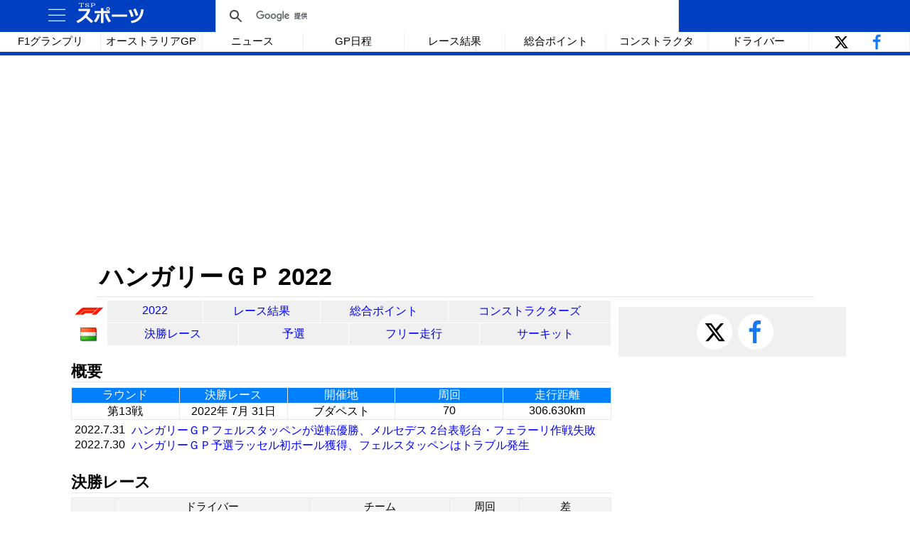

--- FILE ---
content_type: text/html
request_url: https://www.tsp21.com/sports/f1/gp2022/hungary.html
body_size: 13944
content:
<!DOCTYPE html>
<html><head><title>ハンガリーＧＰ 2022年 / Ｆ１グランプリ - TSP SPORTS</title>
<meta name="viewport" content="width=device-width,initial-scale=1.0" />
<meta http-equiv="Content-Type" content="text/html; charset=Shift_JIS">
<meta name="copyright" content="1996-2023 TSP21.com">
<meta name="description" content="2022年のＦ１「ハンガリーＧＰ」レース結果と詳細。">
<meta name="keywords" content="ハンガリーGP,Ｆ１,グランプリ,メルセデス,フェラーリ,マクラーレン,BMW,ウィリアムズ,レッドブル">
<onel src="/ne/f1.ne" stt="!-- MAINS --">
<onel src="/ne/driver.ne" stt="!-- MAINS --">
</head>

<script src="/fx/menu3.js" language="JavaScript" charset="utf-8" async></script>

<link href="/fx/base2.css" rel=stylesheet type=text/css>
<link href="/fx/fx2.css" rel=stylesheet type=text/css>

<style type="text/css">

 div.gx div span { display: block; background-color:#0080ff; color:#ffffff; margin-bottom: 2px;}
 table.gbox { width: 100%; }
 @media (max-width: 550px) { 
  table.gbox { width: 550px; }
 }

</style>

<body leftmargin=0 topmargin=0 marginwidth=0 marginheight=0>

<div class=topback id=topback>

 <div class=topmenufx>
  <div id=tbut class=topmenuleft>
    <svg onclick="clck()" width=32 height=32 viewBox='0 0 24 24'><g><path id='menu'></g></svg>
    <a href="/sports/index.html"><img id="imgmb2" src="/jpgif/sportslogo1.svg" width=100 height=35></a>
  </div>

  <div id=babut></div>
  <div id=sbx class=topmenucenter></div><div id=sbut class=topmenucenter></div>
  <div id=dvlp class=topmenuright>&nbsp;</div>
 </div>

 <div class=hotmenufx id=hotmenu></div>

</div>

<div id=fullbacki class=fullback onclick="clck()"></div>

<script async src="https://pagead2.googlesyndication.com/pagead/js/adsbygoogle.js?client=ca-pub-2013528756042837" crossorigin="anonymous"></script>
<ins class="adsbygoogle" style="display:block" data-ad-client="ca-pub-2013528756042837" data-ad-slot="2174450278" data-ad-format="auto" data-full-width-responsive="true" id="gad0"></ins>
<script> (adsbygoogle = window.adsbygoogle || []).push({}); </script>

<div class="title"><h1>ハンガリーＧＰ 2022</h1></div>

<div id=tmain>
<div valign=top id=td1></div>

<div valign=top id=td2>

<!-- MAINS -->

<div class=afx>
<a class=icon href="/sports/f1/index.html"><img src="../icon/f1.gif" class=justimg width=40 height=30 title="Ｆ１グランプリ"></a>
<a href="index.html">2022</a>
<a href="result.html">レース結果</a>
<a href="point.html">総合ポイント</a>
<a href="const.html">コンストラクターズ</a>
</div>

<!-- GPMENU -->
<div class=afx>
<a class=icon href="hungary.html"><img src="/flag/hungary.gif" width=24 height=24></a>
<a href="hungary.html">決勝レース</a>
<a href="hungaryqual.html">予選</a>
<a href="hungaryfree.html">フリー走行</a>
<a href="../circuit/index.html?hungary">サーキット</a>
</div>
<!-- END -->

<h2>概要</h2>
<div class="gx" style="grid-template-columns: repeat(auto-fit, minmax(140px, 1fr));">
<!-- start gpday -->
<div><span>ラウンド</span>第13戦</div><div><span>決勝レース</span>2022年 7月 31日</div><div><span>開催地</span>ブダペスト</div><div><span>周回</span>70</div><div><span>走行距離</span>306.630km</div>
<!-- end gpday -->
</div>

<!-- trackback hungary.html,hungaryfree.html,hungaryqual.html -->
<div class=news>
<!-- START TOPICS -->
2022.7.31 <a href='../news2022/0731.html'>ハンガリーＧＰフェルスタッペンが逆転優勝、メルセデス 2台表彰台・フェラーリ作戦失敗</a><br>
2022.7.30 <a href='../news2022/0730.html'>ハンガリーＧＰ予選ラッセル初ポール獲得、フェルスタッペンはトラブル発生</a><br>
<!-- END TOPICS -->
</div>

<!-- START RACE -->
<h2>決勝レース</h2>
<table class='gbox'>
<tr class=bclightgray><td width=8%>&nbsp;</td><td width=36%>ドライバー</td><td width=26%>チーム</td><td width=13%>周回</td><td width=17%>差</td></tr>
<tr><td>1</td><td><a href='/sports/f1/driver/verstappenm.html'>M.フェルスタッペン</a></td><td><a href='/sports/f1/team/redbull.html'>レッドブル</a></td><td>70</td><td>1:39:35.912</td></tr>
<tr><td>2</td><td><a href='/sports/f1/driver/hamilton.html'>L.ハミルトン</a></td><td><a href='/sports/f1/team/mercedes.html'>メルセデス</a></td><td>70</td><td>+7.834</td></tr>
<tr><td>3</td><td><a href='/sports/f1/driver/russell.html'>G.ラッセル</a></td><td><a href='/sports/f1/team/mercedes.html'>メルセデス</a></td><td>70</td><td>+12.337</td></tr>
<tr><td>4</td><td><a href='/sports/f1/driver/sainz.html'>C.サインツ</a></td><td><a href='/sports/f1/team/ferrari.html'>フェラーリ</a></td><td>70</td><td>+14.579</td></tr>
<tr><td>5</td><td><a href='/sports/f1/driver/perez.html'>S.ペレス</a></td><td><a href='/sports/f1/team/redbull.html'>レッドブル</a></td><td>70</td><td>+15.688</td></tr>
<tr><td>6</td><td><a href='/sports/f1/driver/leclerc.html'>C.ルクレール</a></td><td><a href='/sports/f1/team/ferrari.html'>フェラーリ</a></td><td>70</td><td>+16.047</td></tr>
<tr><td>7</td><td><a href='/sports/f1/driver/norris.html'>L.ノリス</a></td><td><a href='/sports/f1/team/mclaren.html'>マクラーレン</a></td><td>70</td><td>+78.300</td></tr>
<tr><td>8</td><td><a href='/sports/f1/driver/alonso.html'>F.アロンソ</a></td><td><a href='/sports/f1/team/alpine.html'>アルピーヌ</a></td><td>69</td><td>+1周</td></tr>
<tr><td>9</td><td><a href='/sports/f1/driver/ocon.html'>E.オコン</a></td><td><a href='/sports/f1/team/alpine.html'>アルピーヌ</a></td><td>69</td><td>+1周</td></tr>
<tr><td>10</td><td><a href='/sports/f1/driver/vettel.html'>S.ベッテル</a></td><td><a href='/sports/f1/team/astonmartin.html'>アストンマーティン</a></td><td>69</td><td>+1周</td></tr>
<tr><td>11</td><td><a href='/sports/f1/driver/stroll.html'>L.ストロール</a></td><td><a href='/sports/f1/team/astonmartin.html'>アストンマーティン</a></td><td>69</td><td>+1周</td></tr>
<tr><td>12</td><td><a href='/sports/f1/driver/gasly.html'>P.ガスリー</a></td><td><a href='/sports/f1/team/alphatauri.html'>アルファタウリ</a></td><td>69</td><td>+1周</td></tr>
<tr><td>13</td><td><a href='/sports/f1/driver/zhou.html'>周冠宇</a></td><td><a href='/sports/f1/team/alfaromeo.html'>アルファロメオ</a></td><td>69</td><td>+1周</td></tr>
<tr><td>14</td><td><a href='/sports/f1/driver/schumachermic.html'>M.シューマッハ</a></td><td><a href='/sports/f1/team/haas.html'>ハース</a></td><td>69</td><td>+1周</td></tr>
<tr><td>15</td><td><a href='/sports/f1/driver/ricciardo.html'>D.リカルド</a></td><td><a href='/sports/f1/team/mclaren.html'>マクラーレン</a></td><td>69</td><td>+1周</td></tr>
<tr><td>16</td><td><a href='/sports/f1/driver/magnussen.html'>K.マグヌッセン</a></td><td><a href='/sports/f1/team/haas.html'>ハース</a></td><td>69</td><td>+1周</td></tr>
<tr><td>17</td><td><a href='/sports/f1/driver/albon.html'>A.アルボン</a></td><td><a href='/sports/f1/team/williams.html'>ウィリアムズ</a></td><td>69</td><td>+1周</td></tr>
<tr><td>18</td><td><a href='/sports/f1/driver/latifi.html'>N.ラティフィ</a></td><td><a href='/sports/f1/team/williams.html'>ウィリアムズ</a></td><td>69</td><td>+1周</td></tr>
<tr><td>19</td><td><a href='/sports/f1/driver/tsunoda.html'>角田裕毅</a></td><td><a href='/sports/f1/team/alphatauri.html'>アルファタウリ</a></td><td>68</td><td>+2周</td></tr>
<tr><td>20</td><td><a href='/sports/f1/driver/bottas.html'>V.ボッタス</a></td><td><a href='/sports/f1/team/alfaromeo.html'>アルファロメオ</a></td><td>65</td><td>DNF</td></tr>
</table>
<!-- END -->
<!-- fastest lap -->
<h2>ファステストラップ</h2>
<table class='gbox'>
<tr class=bclightgray><td width=40%>ドライバー</td><td width=35%>チーム</td><td width=25%>タイム</td></tr>
<tr><td><a href='/sports/f1/driver/hamilton.html'>L.ハミルトン</a></td><td><a href='/sports/f1/team/mercedes.html'>メルセデス</a></td><td>1:21.386</td></tr>
</table>
<!-- end -->
<!-- START QUAL -->
<h2><a href='hungaryqual.html'>土曜日 予選</a></h2>
<table class='gbox'>
<tr><td width=5%>1</td><td width=35%><a href='/sports/f1/driver/russell.html'>G.ラッセル</a></td><td width=35%><a href='/sports/f1/team/mercedes.html'>メルセデス</a></td><td width=25%>1:17.377</td></tr>
<tr><td width=5%>2</td><td width=35%><a href='/sports/f1/driver/sainz.html'>C.サインツ</a></td><td width=35%><a href='/sports/f1/team/ferrari.html'>フェラーリ</a></td><td width=25%>1:17.421</td></tr>
<tr><td width=5%>3</td><td width=35%><a href='/sports/f1/driver/leclerc.html'>C.ルクレール</a></td><td width=35%><a href='/sports/f1/team/ferrari.html'>フェラーリ</a></td><td width=25%>1:17.567</td></tr>
<tr><td width=5%>4</td><td width=35%><a href='/sports/f1/driver/norris.html'>L.ノリス</a></td><td width=35%><a href='/sports/f1/team/mclaren.html'>マクラーレン</a></td><td width=25%>1:17.769</td></tr>
<tr><td width=5%>5</td><td width=35%><a href='/sports/f1/driver/ocon.html'>E.オコン</a></td><td width=35%><a href='/sports/f1/team/alpine.html'>アルピーヌ</a></td><td width=25%>1:18.018</td></tr>
</table>
<!-- END -->
<!-- START FP3 -->
<h2><a href='hungaryfree.html'>土曜日 フリー走行３回目</a></h2>
<table class='gbox'>
<tr><td width=5%>1</td><td width=35%><a href='/sports/f1/driver/latifi.html'>N.ラティフィ</a></td><td width=35%><a href='/sports/f1/team/williams.html'>ウィリアムズ</a></td><td width=25%>1:41.480</td></tr>
<tr><td width=5%>2</td><td width=35%><a href='/sports/f1/driver/leclerc.html'>C.ルクレール</a></td><td width=35%><a href='/sports/f1/team/ferrari.html'>フェラーリ</a></td><td width=25%>1:42.141</td></tr>
<tr><td width=5%>3</td><td width=35%><a href='/sports/f1/driver/albon.html'>A.アルボン</a></td><td width=35%><a href='/sports/f1/team/williams.html'>ウィリアムズ</a></td><td width=25%>1:42.381</td></tr>
<tr><td width=5%>4</td><td width=35%><a href='/sports/f1/driver/verstappenm.html'>M.フェルスタッペン</a></td><td width=35%><a href='/sports/f1/team/redbull.html'>レッドブル</a></td><td width=25%>1:43.205</td></tr>
<tr><td width=5%>5</td><td width=35%><a href='/sports/f1/driver/russell.html'>G.ラッセル</a></td><td width=35%><a href='/sports/f1/team/mercedes.html'>メルセデス</a></td><td width=25%>1:43.434</td></tr>
</table>
<!-- END -->
<!-- START FP2 -->
<h2><a href='hungaryfree.html'>金曜日 フリー走行２回目</a></h2>
<table class='gbox'>
<tr><td width=5%>1</td><td width=35%><a href='/sports/f1/driver/leclerc.html'>C.ルクレール</a></td><td width=35%><a href='/sports/f1/team/ferrari.html'>フェラーリ</a></td><td width=25%>1:18.445</td></tr>
<tr><td width=5%>2</td><td width=35%><a href='/sports/f1/driver/norris.html'>L.ノリス</a></td><td width=35%><a href='/sports/f1/team/mclaren.html'>マクラーレン</a></td><td width=25%>1:18.662</td></tr>
<tr><td width=5%>3</td><td width=35%><a href='/sports/f1/driver/sainz.html'>C.サインツ</a></td><td width=35%><a href='/sports/f1/team/ferrari.html'>フェラーリ</a></td><td width=25%>1:18.676</td></tr>
<tr><td width=5%>4</td><td width=35%><a href='/sports/f1/driver/verstappenm.html'>M.フェルスタッペン</a></td><td width=35%><a href='/sports/f1/team/redbull.html'>レッドブル</a></td><td width=25%>1:18.728</td></tr>
<tr><td width=5%>5</td><td width=35%><a href='/sports/f1/driver/ricciardo.html'>D.リカルド</a></td><td width=35%><a href='/sports/f1/team/mclaren.html'>マクラーレン</a></td><td width=25%>1:18.872</td></tr>
</table>
<!-- END -->
<!-- START FP1 -->
<h2><a href='hungaryfree.html'>金曜日 フリー走行１回目</a></h2>
<table class='gbox'>
<tr><td width=5%>1</td><td width=35%><a href='/sports/f1/driver/sainz.html'>C.サインツ</a></td><td width=35%><a href='/sports/f1/team/ferrari.html'>フェラーリ</a></td><td width=25%>1:18.750</td></tr>
<tr><td width=5%>2</td><td width=35%><a href='/sports/f1/driver/verstappenm.html'>M.フェルスタッペン</a></td><td width=35%><a href='/sports/f1/team/redbull.html'>レッドブル</a></td><td width=25%>1:18.880</td></tr>
<tr><td width=5%>3</td><td width=35%><a href='/sports/f1/driver/leclerc.html'>C.ルクレール</a></td><td width=35%><a href='/sports/f1/team/ferrari.html'>フェラーリ</a></td><td width=25%>1:19.039</td></tr>
<tr><td width=5%>4</td><td width=35%><a href='/sports/f1/driver/norris.html'>L.ノリス</a></td><td width=35%><a href='/sports/f1/team/mclaren.html'>マクラーレン</a></td><td width=25%>1:19.299</td></tr>
<tr><td width=5%>5</td><td width=35%><a href='/sports/f1/driver/russell.html'>G.ラッセル</a></td><td width=35%><a href='/sports/f1/team/mercedes.html'>メルセデス</a></td><td width=25%>1:19.606</td></tr>
</table>
<!-- END -->

<script async src="https://pagead2.googlesyndication.com/pagead/js/adsbygoogle.js?client=ca-pub-2013528756042837" crossorigin="anonymous"></script>
<ins class="adsbygoogle" style="display:block; text-align:center;" data-ad-layout="in-article" data-ad-format="fluid" data-ad-client="ca-pub-2013528756042837" data-ad-slot="9501457715" id="gad1"></ins>
<script> (adsbygoogle = window.adsbygoogle || []).push({}); </script>

<!-- MAINE -->

</div>

<div valign=top id=td3>
<div id=snsb></div>

<script async src="https://pagead2.googlesyndication.com/pagead/js/adsbygoogle.js?client=ca-pub-2013528756042837" crossorigin="anonymous"></script>
<ins class="adsbygoogle" style="display:block" data-ad-client="ca-pub-2013528756042837" data-ad-slot="3510764434" data-ad-format="auto" data-full-width-responsive="true" id="gad2"></ins>
<script> (adsbygoogle = window.adsbygoogle || []).push({}); </script>

<script async src="https://pagead2.googlesyndication.com/pagead/js/adsbygoogle.js?client=ca-pub-2013528756042837"crossorigin="anonymous"></script>
<ins class="adsbygoogle" style="display:block" data-ad-client="ca-pub-2013528756042837" data-ad-slot="4403233446" data-ad-format="auto" data-full-width-responsive="true" id="gad5"></ins>
<script> (adsbygoogle = window.adsbygoogle || []).push({}); </script>

<div id=adright></div>

</div>
</div>

<script async src="https://pagead2.googlesyndication.com/pagead/js/adsbygoogle.js?client=ca-pub-2013528756042837" crossorigin="anonymous"></script>
<ins class="adsbygoogle" style="display:block" data-ad-client="ca-pub-2013528756042837" data-ad-slot="3443299919" data-ad-format="auto" data-full-width-responsive="true" id="gad3"></ins>
<script> (adsbygoogle = window.adsbygoogle || []).push({}); </script>

<footer>Copyright &copy;&nbsp;1996-2023 TSP21.com</footer>

</body></html>

--- FILE ---
content_type: text/html; charset=utf-8
request_url: https://www.google.com/recaptcha/api2/aframe
body_size: 114
content:
<!DOCTYPE HTML><html><head><meta http-equiv="content-type" content="text/html; charset=UTF-8"></head><body><script nonce="4RLDRYprDI5lYTG2iMEyog">/** Anti-fraud and anti-abuse applications only. See google.com/recaptcha */ try{var clients={'sodar':'https://pagead2.googlesyndication.com/pagead/sodar?'};window.addEventListener("message",function(a){try{if(a.source===window.parent){var b=JSON.parse(a.data);var c=clients[b['id']];if(c){var d=document.createElement('img');d.src=c+b['params']+'&rc='+(localStorage.getItem("rc::a")?sessionStorage.getItem("rc::b"):"");window.document.body.appendChild(d);sessionStorage.setItem("rc::e",parseInt(sessionStorage.getItem("rc::e")||0)+1);localStorage.setItem("rc::h",'1769253329315');}}}catch(b){}});window.parent.postMessage("_grecaptcha_ready", "*");}catch(b){}</script></body></html>

--- FILE ---
content_type: application/javascript
request_url: https://www.tsp21.com/sports/f1/f1menufx.js
body_size: 2485
content:
// menu -------------------------------------------------
//hot[1hot/0no/9spacer], color[0white/1yellow/2headred/3hedgreen/4hedorenge],url, title, abbr, display-flag[0]

mdat=new Array(100);

i=-1;
i++;mdat[i]=new Array(2,"/sports/f1/","F1グランプリ:120","F1");
//gpm-s;
i++;mdat[i]=new Array(0,"/sports/f1/gp2026/australiafree.html","オーストラリアGP:140","豪州GP");
//gpm-e;
i++;mdat[i]=new Array(0,"/sports/f1/news.html","ニュース");
i++;mdat[i]=new Array(0,"/sports/f1/gp2026/","GP日程");
i++;mdat[i]=new Array(0,"/sports/f1/gp2026/result.html","レース結果");
i++;mdat[i]=new Array(0,"/sports/f1/gp2026/point.html","総合ポイント");
i++;mdat[i]=new Array(0,"/sports/f1/gp2026/const.html","コンストラクターズ:150","コンストラクタ");
i++;mdat[i]=new Array(0,"/sports/f1/driver/","ドライバー");
i++;mdat[i]=new Array(4,"/sports/f1/team/","チーム");

i++;mdat[i]=new Array(9,9);
i++;mdat[i]=new Array(0,"/sports/f1/news.html","ニュース");

i++;mdat[i]=new Array(9,9);
i++;mdat[i]=new Array(4,"/sports/f1/gp2026/","GP日程");
i++;mdat[i]=new Array(0,"/sports/f1/gp2026/result.html","レース結果");
i++;mdat[i]=new Array(0,"/sports/f1/gp2026/point.html","総合ポイント");
i++;mdat[i]=new Array(0,"/sports/f1/gp2026/const.html","コンストラクターズ");
i++;mdat[i]=new Array(0,"/sports/f1/data/","過去の結果");

//i++;mdat[i]=new Array(9,9);
//i++;mdat[i]=new Array(4,"/sports/f1/gp2026/","2026年のGP日程");

i++;mdat[i]=new Array(9,9);
i++;mdat[i]=new Array(4,"/sports/f1/team/","チーム");
i++;mdat[i]=new Array(4,"/sports/f1/driver/","ドライバー");
i++;mdat[i]=new Array(4,"/sports/f1/circuit/","サーキット");

i++;mdat[i]=new Array(9,9);
i++;mdat[i]=new Array(4,"/sports/f1/feature/","解説と特集");
i++;mdat[i]=new Array(0,"/sports/f1/feature/rules2026.html","ルール改正");

i++;mdat[i]=new Array(9,9);
i++;mdat[i]=new Array(2,"/sports/","スポーツ");
i++;mdat[i]=new Array(2,"/sports/soccer/","サッカー");
i++;mdat[i]=new Array(2,"/sports/mlb/","メジャーリーグ");
i++;mdat[i]=new Array(2,"/sports/nba/","NBA");
i++;mdat[i]=new Array(2,"/sports/f1/","F1グランプリ");
i++;mdat[i]=new Array(2,"/sports/nfl/","NFL");
i++;mdat[i]=new Array(2,"/sports/npb/","プロ野球");
i++;mdat[i]=new Array(2,"/sports/basketball/","バスケットボール");
i++;mdat[i]=new Array(2,"/sports/golf/","ゴルフ");
i++;mdat[i]=new Array(2,"/sports/tennis/","テニス");
i++;mdat[i]=new Array(2,"/sports/other/","その他");

i++;mdat[i]=new Array(9,9);
i++;mdat[i]=new Array(5,"/movie/","映画");

i++;mdat[i]=new Array(9,9);
i++;mdat[i]=new Array(3,"/search.html","検索");
i++;mdat[i]=new Array(3,"/mail.html","メール");
